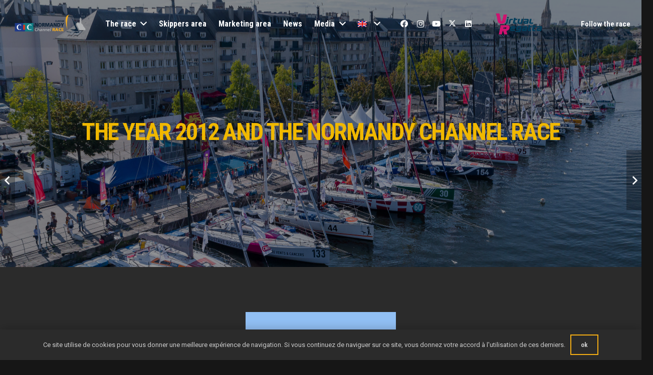

--- FILE ---
content_type: text/css
request_url: https://normandy-race.com/wp-content/themes/Impreza-child/style.css?ver=8.34.1
body_size: 825
content:
/*
Theme Name: Impreza Child
Template: Impreza
Version: 1.0
Author:	UpSolution
Theme URI: http://impreza.us-themes.com/
Author URI: http://us-themes.com/
*/

/*Add your own styles here:*/

div.w-person-description p{
	
	text-align:left!important;
	
	
}

.w-iconbox.iconpos_top.style_default.color_primary.align_center.drapeau-entraide-marine.icontype_img img{
	
	width:60px!important;
	
}

div#wpcf7-f9-p11-o1{
	
	width:50%!important;
	display:block!important;
	margin:0 auto;
	
	
}



.wpcf7-form-control.wpcf7-text.wpcf7-validates-as-required{
	
	opacity:0.70!important;
	
}

.wpcf7-form-control.wpcf7-text{
	
	opacity:0.70!important;
	
}

div#wpcf7-f9-p11-o1 textarea{
	
	opacity:0.70!important;
	
	
}

.map {
	
	height:450px!important;
}

.map-texte p{
	
	color:#f4ad14;!important;
	
}




.w-socials.social-footer.color_link.shape_none{
	
	text-align:center!important;
	
}


.widgettitle{
	
	display:none!important;
	
}

.infos.w-iconbox.iconpos_left.style_default.color_custom.align_center.no_title{
	
	float:left!important;
	
	
	
}



.contact-infos a{
	
	color:#000000!important;
	
}

.contact-infos a:hover{
	
	color:#f4ad14!important;
	
}

.footer a{
	
	color:#000!important;
	font-size: 16px!important;
	
}

.footer a:hover{
	
	color:#f4ad14!important;
	
}

.footer-black a{
	
	color:#fff!important;
	font-size: 16px!important;
	
}

.footer-black a:hover{
	
	color:#f4ad14!important;
	
}


li.page_item.page-item-430{
	
	display:none!important;
}

.wpcf7-form-control.wpcf7-submit{
	
	display:block!important;
	margin:0 auto!important;
	text-align:center!important;
	
}

div.wpb_column.vc_column_container.vc_col-sm-8.has-fill.nom-skipper{
	
	height:50px!important;
	
}

.profil img.attachment-full.size-full {
	
	box-shadow: 12px 12px 2px 1px black!important;
	
	
}

  .section-bateau2{
    display:none;
  }


.bateau-mob{
	
	display:none;
	
}

.titre-equipe-mob{
		
		display:none;
		
	}

.mot-skipper-mob{
		
		display:none;
		
	}

.presentation-mob{
	
	display:none;
	
}

div.w-iconbox.iconpos_left.style_default.color_custom.align_center.no_title.infos{
	
	width:100%!important;
	justify-content:left!important;
	
}

#wpcf7-f2019-p432-o1{
	
	display:block!important;
	margin:0 auto!important;
	width:50%!important;
	
}

#schedule h3{
	color : #f4ad14!important;
	
}


.wpcf7-form-control.wpcf7-textarea{
	
	opacity: 0.70!important;
	
}




@media screen and (max-width: 1436px) {
  .section-bateau2{
    display:block;
  }
	
	.section-bateau{
    display:none;
  }

	
}


@media screen and (max-width: 1100px) {
  .section-bateau2{
    display:none;
  }
	
	.presentation-skipper{
		
		display:none;
		
	}
	
	.titre-equipe{
		
		display:none;
		
	}
	
	.mot-skipper{
		
		display:none;
		
	}
	
	.bateau-mob{
	
	display:block;
	
}

.titre-equipe-mob{
		
		display:block;
		
	}

.mot-skipper-mob{
		
		display:block;
		
	}

.presentation-mob{
	
	display:block;
	
}

	
}







